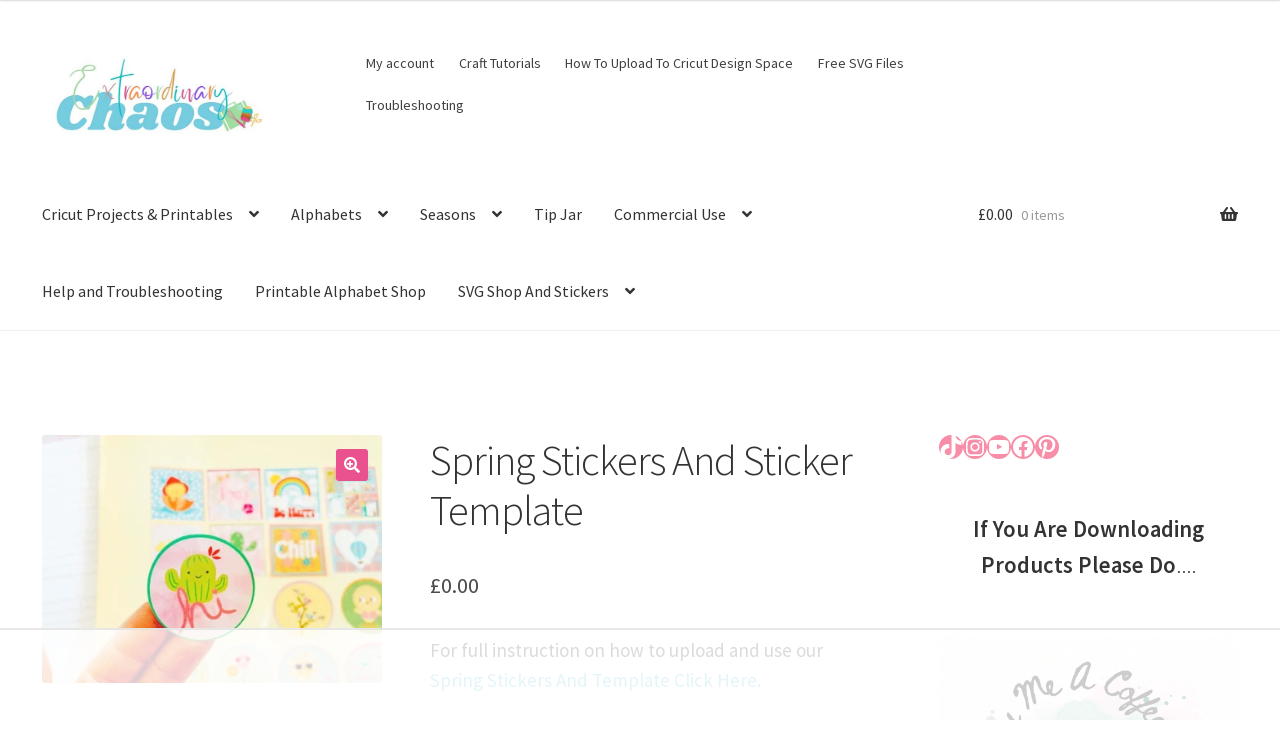

--- FILE ---
content_type: text/html
request_url: https://api.intentiq.com/profiles_engine/ProfilesEngineServlet?at=39&mi=10&dpi=936734067&pt=17&dpn=1&iiqidtype=2&iiqpcid=ef03d2ac-2a4a-4fe9-8fcb-57101e20a28d&iiqpciddate=1768961005402&pcid=c56b9f5a-322a-48bd-9902-842fde44074c&idtype=3&gdpr=0&japs=false&jaesc=0&jafc=0&jaensc=0&jsver=0.33&testGroup=A&source=pbjs&ABTestingConfigurationSource=group&abtg=A&vrref=https%3A%2F%2Fshop.extraordinarychaos.com
body_size: 52
content:
{"abPercentage":97,"adt":1,"ct":2,"isOptedOut":false,"data":{"eids":[]},"dbsaved":"false","ls":true,"cttl":86400000,"abTestUuid":"g_9e9ab403-5f2f-4e79-b49b-d445d62f38b3","tc":9,"sid":-1627564041}

--- FILE ---
content_type: text/html; charset=utf-8
request_url: https://www.google.com/recaptcha/api2/aframe
body_size: 267
content:
<!DOCTYPE HTML><html><head><meta http-equiv="content-type" content="text/html; charset=UTF-8"></head><body><script nonce="dPW98wq3ibukOkYxyqacqg">/** Anti-fraud and anti-abuse applications only. See google.com/recaptcha */ try{var clients={'sodar':'https://pagead2.googlesyndication.com/pagead/sodar?'};window.addEventListener("message",function(a){try{if(a.source===window.parent){var b=JSON.parse(a.data);var c=clients[b['id']];if(c){var d=document.createElement('img');d.src=c+b['params']+'&rc='+(localStorage.getItem("rc::a")?sessionStorage.getItem("rc::b"):"");window.document.body.appendChild(d);sessionStorage.setItem("rc::e",parseInt(sessionStorage.getItem("rc::e")||0)+1);localStorage.setItem("rc::h",'1768961011657');}}}catch(b){}});window.parent.postMessage("_grecaptcha_ready", "*");}catch(b){}</script></body></html>

--- FILE ---
content_type: text/css
request_url: https://ads.adthrive.com/sites/63c97984aad0e17bef6d1de5/ads.min.css
body_size: 852
content:
.adthrive-sidebar.adthrive-stuck {
    margin-top: 120px;
}

#AdThrive_Footer_1_phone {
    margin-bottom: 68.44px;
}

body.adthrive-device-phone .adthrive-footer-message {
    margin-bottom:0;
    padding-bottom: 120px;
}

body.home .wp-container-core-group-is-layout-1 {
flex-wrap: wrap!important;
}

.adthrive-content,
.adthrive-below-post {
background-color: #fafafa;
padding-bottom: 10px;
}

/* Add 'Advertisement' before ads */
.adthrive-ad:not(.adthrive-footer):not(.adthrive-video-stickyoutstream):before {
    content: 'ADVERTISEMENT';
    height: 20px;
    font-size: 12px;
    line-height: 20px;
    letter-spacing: 1px;
    margin-top: 0;
    margin-bottom: 10px;
    color: #bcbfc5;
}
/* END Add 'Advertisement' before ads */

/* fix for sb ads being cut off */
@media (min-width: 1024px) {
.col-full {
max-width: 1200px!important;
}
#primary.content-area {
width: 69%!important;
margin-right: 20px!important;
}
#secondary {
width: 25%!important;
}
}

--- FILE ---
content_type: text/plain
request_url: https://rtb.openx.net/openrtbb/prebidjs
body_size: -88
content:
{"id":"5c1d20c0-6f0a-466f-999c-58b6c16ea17a","nbr":0}

--- FILE ---
content_type: application/javascript
request_url: https://shop.extraordinarychaos.com/wp-content/cache/autoptimize/js/autoptimize_single_104eb2496db9ba41891bac5518c61528.js
body_size: 315
content:
(function(m,a,i,l,e,r){m['MailerLiteObject']=e;function f(){var c={a:arguments,q:[]};var r=this.push(c);return"number"!=typeof r?r:f.bind(c.q);}
f.q=f.q||[];m[e]=m[e]||f.bind(f.q);m[e].q=m[e].q||f.q;r=a.createElement(i);var _=a.getElementsByTagName(i)[0];r.async=1;r.src=l+'?v'+(~~(new Date().getTime()/1000000));_.parentNode.insertBefore(r,_);})(window,document,'script','https://static.mailerlite.com/js/universal.js','ml');window.mlsettings=window.mlsettings||{};window.mlsettings.shop=mailerliteData.shopUrl;var ml_account=ml('accounts',mailerliteData.account,mailerliteData.accountSubdomain,mailerliteData.enablePopups?'load':'');ml('ecommerce','visitor','woocommerce');

--- FILE ---
content_type: application/javascript;charset=utf-8
request_url: https://d9.flashtalking.com/d9core
body_size: 10687
content:
(function(){const coreElementId="d9-core-3f4f3476-b53a-4039-b585-9ac99c6a1f31";var container=document.currentScript||document.getElementById(coreElementId);var isApi=container&&container.id===coreElementId;var d9d=collectSignals();if(!isApi){d9legacy(window.D9v,window.D9r,"d9.flashtalking.com",d9d)}else{window.d9api=d9api;if(window.d9registry){window.d9registry.run()}}function collectSignals(){var s={};var ft=initFt(s);var d=new Date();s.D9_101=window.screen?window.screen.width:undefined;s.D9_102=window.screen?window.screen.height:undefined;s.D9_103=window.devicePixelRatio;s.D9_110=d.getTime();s.D9_111=d.getTimezoneOffset();s.D9_120=navigator.platform;s.D9_121=navigator.language||navigator.browserLanguage;s.D9_122=navigator.appCodeName;s.D9_123=navigator.maxTouchPoints||0;var m=ft.isM(s.D9_120,s.D9_123);s.D9_130=ft.flashVersion(m);s.D9_131=ft.acrobatVersion(m);s.D9_132=ft.silverlightVersion(m);s.D9_133=ft.getMimeTypes(m);s.D9_134=ft.getPlugins(m);s.D9_140=ft.encodeURIComponent(ft.location());s.D9_141=ft.encodeURIComponent(ft.referrer());s.D9_150=ft.bh64();s.D9_151=ft.bh();return s}function d9api(){return btoa(JSON.stringify(d9d))}function initFt(r){var ft={};function setResultObject(i,s){if(i!==undefined&&r!==undefined){r["D9_".concat(i.toString())]=s}}var FtBh=function(options){var nativeForEach,nativeMap;nativeForEach=Array.prototype.forEach;nativeMap=Array.prototype.map;this.each=function(obj,iterator,context){if(obj===null){return}if(nativeForEach&&obj.forEach===nativeForEach){obj.forEach(iterator,context)}else{if(obj.length===+obj.length){for(var i=0,l=obj.length;i<l;i++){if(iterator.call(context,obj[i],i,obj)==={}){return}}}else{for(var key in obj){if(obj.hasOwnProperty(key)){if(iterator.call(context,obj[key],key,obj)==={}){return}}}}}};this.map=function(obj,iterator,context){var results=[];if(obj==null){return results}if(nativeMap&&obj.map===nativeMap){return obj.map(iterator,context)}this.each(obj,function(value,index,list){results[results.length]=iterator.call(context,value,index,list)});return results};if(typeof options=="object"){this.hasher=options.hasher;this.indexProperties=options.indexProperties}else{if(typeof options=="function"){this.hasher=options}}};FtBh.prototype={get:function(){var ua=navigator.userAgent.toLowerCase();var keys=[];var navLang=navigator.language||navigator.browserLanguage;var navLangArr=navLang.split("-");if(typeof navLangArr[0]=="undefined"){navLang=navLang}else{navLang=navLangArr[0]}keys.push((this.indexProperties?"a:":"")+navLang);keys.push((this.indexProperties?"b:":"")+screen.colorDepth);keys.push((this.indexProperties?"c:":"")+new Date().getTimezoneOffset());keys.push((this.indexProperties?"d:":"")+this.hasSessionStorage());if(ua.indexOf("android")==-1){keys.push((this.indexProperties?"e:":"")+this.hasLocalStorage())}if(navigator.platform!="iPhone"&&navigator.platform!="iPad"){var hasDb;try{hasDb=!!window.indexedDB}catch(e){hasDb=true}keys.push((this.indexProperties?"f:":"")+hasDb)}if(document.body){keys.push((this.indexProperties?"g:":"")+typeof(document.body.addBehavior))}else{keys.push((this.indexProperties?"g:":"")+typeof undefined)}if(ua.indexOf("android")==-1){keys.push((this.indexProperties?"h:":"")+typeof(window.openDatabase))}keys.push((this.indexProperties?"i:":"")+navigator.cpuClass);keys.push((this.indexProperties?"j:":"")+navigator.platform);if(this.hasher){return this.hasher(keys.join("###"),31)}else{return this.murmurhash3_32_gc(keys.join("###"),31)}},murmurhash3_32_gc:function(key,seed){var remainder,bytes,h1,h1b,c1,c2,k1,i;remainder=key.length&3;bytes=key.length-remainder;h1=seed;c1=3432918353;c2=461845907;i=0;while(i<bytes){k1=((key.charCodeAt(i)&255))|((key.charCodeAt(++i)&255)<<8)|((key.charCodeAt(++i)&255)<<16)|((key.charCodeAt(++i)&255)<<24);++i;k1=((((k1&65535)*c1)+((((k1>>>16)*c1)&65535)<<16)))&4294967295;k1=(k1<<15)|(k1>>>17);k1=((((k1&65535)*c2)+((((k1>>>16)*c2)&65535)<<16)))&4294967295;h1^=k1;h1=(h1<<13)|(h1>>>19);h1b=((((h1&65535)*5)+((((h1>>>16)*5)&65535)<<16)))&4294967295;h1=(((h1b&65535)+27492)+((((h1b>>>16)+58964)&65535)<<16))}k1=0;switch(remainder){case 3:k1^=(key.charCodeAt(i+2)&255)<<16;case 2:k1^=(key.charCodeAt(i+1)&255)<<8;case 1:k1^=(key.charCodeAt(i)&255);k1=(((k1&65535)*c1)+((((k1>>>16)*c1)&65535)<<16))&4294967295;k1=(k1<<15)|(k1>>>17);k1=(((k1&65535)*c2)+((((k1>>>16)*c2)&65535)<<16))&4294967295;h1^=k1}h1^=key.length;h1^=h1>>>16;h1=(((h1&65535)*2246822507)+((((h1>>>16)*2246822507)&65535)<<16))&4294967295;h1^=h1>>>13;h1=((((h1&65535)*3266489909)+((((h1>>>16)*3266489909)&65535)<<16)))&4294967295;h1^=h1>>>16;return h1>>>0},hasLocalStorage:function(){try{return !!window.localStorage}catch(e){return true}},hasSessionStorage:function(){try{return !!window.sessionStorage}catch(e){return true}}};ft.isM=function(p,t){return !!p&&p==="iPhone"||p==="iPad"||(p.substr(0,7)==="Linux a"&&t>0)};ft.bh=function(){return new FtBh().get()};ft.bh64=function(){return new FtBh({indexProperties:true,hasher:function(s){return btoa(s)}}).get()};ft.encodeURIComponent=function(value){if(value===undefined||value===null){return value}return encodeURIComponent(value)};ft.location=function(){var l=window.location.hostname;if(window.location.ancestorOrigins&&window.location.ancestorOrigins.length>0){var rootLoc=window.location.ancestorOrigins[window.location.ancestorOrigins.length-1];var rootHost=ft.hostName(rootLoc);if(rootHost){l=rootHost}}if(!l){l=""}return l};ft.referrer=function(){var r=ft.hostName(document.referrer);if(r===ft.location()){r=""}if(!r){r=""}return r};ft.hostName=function(urlString){try{var url=new URL(urlString);return url.hostname}catch(e){}};ft.flashVersion=function(m){setResultObject(138,"ebbffdb9598f8f2c26277b843ea086a1");if(m){return null}try{try{var obj=new ActiveXObject("ShockwaveFlash.ShockwaveFlash.6");try{obj.AllowScriptAccess="always"}catch(e){return"6.0.0"}}catch(e){}return new ActiveXObject("ShockwaveFlash.ShockwaveFlash").GetVariable("$version").replace(/\D+/g,".").match(/^.?(.+),?$/)[1]}catch(e){try{if(navigator.mimeTypes["application/x-shockwave-flash"].enabledPlugin){return(navigator.plugins["Shockwave Flash 2.0"]||navigator.plugins["Shockwave Flash"]).description.replace(/\D+/g,".").match(/^.?(.+),?$/)[1]}}catch(e){}}return null};ft.acrobatVersion=function(m){setResultObject(139,"d10e54cb41fb43c5945b4d01b9bde1da");if(m){return null}if(window.ActiveXObject){var obj=null;try{obj=new ActiveXObject("AcroPDF.PDF")}catch(e){}if(!obj){try{obj=new ActiveXObject("PDF.PdfCtrl")}catch(e){return null}}if(obj){var version=obj.GetVersions().split(",");version=version[0].split("=");version=parseFloat(version[1]);return version}else{return null}}else{for(var i=0;i<navigator.plugins.length;i++){if(navigator.plugins[i].name.indexOf("Adobe Acrobat")!=-1){return navigator.plugins[i].description.replace(/\D+/g,".").match(/^.?(.+),?$/)[1]}}return null}};ft.silverlightVersion=function(m){if(m){return null}var parts=Array("","","","");var nav=navigator.plugins["Silverlight Plug-In"];if(nav){for(var i=0;i<4;i++){parts[i]=parseInt(nav.description.split(".")[i]).toString()}}else{try{var control=new ActiveXObject("AgControl.AgControl");var vers=Array(1,0,0,0);loopMatch(control,vers,0,1);loopMatch(control,vers,1,1);loopMatch(control,vers,2,10000);loopMatch(control,vers,2,1000);loopMatch(control,vers,2,100);loopMatch(control,vers,2,10);loopMatch(control,vers,2,1);loopMatch(control,vers,3,1);for(var i=0;i<4;i++){parts[i]=vers[i].toString()}}catch(e){return null}}return parts.join(".");function loopMatch(control,vers,idx,inc){while(IsSupported(control,vers)){vers[idx]+=inc}vers[idx]-=inc}function IsSupported(control,ver){return control.isVersionSupported(ver[0]+"."+ver[1]+"."+ver[2]+"."+ver[3])}};ft.getPlugins=function(m){var a=[];if(m){return a}try{for(var i=0;i<navigator.plugins.length;i++){a.push(navigator.plugins[i].name+": "+navigator.plugins[i].description+" ("+navigator.plugins[i].filename+")")}return a}catch(e){return null}};ft.getMimeTypes=function(m){var a=[];if(m){return a}try{for(var i=0;i<navigator.mimeTypes.length;i++){a.push(navigator.mimeTypes[i].type+": "+navigator.mimeTypes[i].description)}return a}catch(e){return null}};return ft}function d9legacy(D9v,D9r,tagHost,signals){D9r=D9r||{};function D9request(D9_device){var json=encodeURIComponent(JSON.stringify(D9_device));send="&tbx="+encodeURIComponent(json);ajax(getLgcUrl(),send)}function getLgcUrl(){var httpProto="https://";var lgcUrl=tagHost+"/lgc";return httpProto+lgcUrl}function getConnectUrl(){var httpProto="https://";var lgcUrl=tagHost+"/img/img.png?cnx="+(device&&device.D9_61?device.D9_61:"");return httpProto+lgcUrl}function ajax(url,send){if(window.d9PendingXDR!=undefined){return}var ar=null;function corsSupported(){try{return typeof XMLHttpRequest!=="undefined"&&("withCredentials" in new XMLHttpRequest())}catch(e){return false}}if(typeof window.XDomainRequest!=="undefined"&&!corsSupported()){ar=new XDomainRequest();ar.open("POST",url)}else{try{ar=new XMLHttpRequest()}catch(e){if(window.ActiveXObject){var ax=["Msxml2.XMLHTTP.3.0","Msxml2.XMLHTTP.4.0","Msxml2.XMLHTTP.6.0","Msxml2.XMLHTTP","Microsoft.XMLHTTP"];var i=ax.length;while(--i){try{ar=new ActiveXObject(ax[i]);break}catch(e){}}}}ar.open("POST",url,true);ar.setRequestHeader("Content-Type","application/x-www-form-urlencoded");ar.withCredentials=true}ar.onreadystatechange=function(){if(D9r&&D9r.L>0){return}if(D9r&&D9r.callback&&ar.readyState==4){if(ar.status==200||ar.status==304){var r=ar.responseText;var response;if(r&&r.length>0){try{response=JSON.parse(r)}catch(e){}}if(response){if(response.cnx){(new Image()).src=getConnectUrl();delete response.cnx}D9r.callback(response)}else{D9r.callback(null)}}}};if(typeof window.XDomainRequest!=="undefined"&&!corsSupported()){ar.ontimeout=ar.onerror=function(e){ar.status=400;ar.readyState=4;ar.onreadystatechange()};ar.onload=function(){ar.status=200;ar.readyState=4;ar.onreadystatechange()};ar.onprogress=function(){}}ar.send(send);window.d9PendingXDR=ar}function getProperty(prop){try{return eval(prop)}catch(e){return null}}var device={};device.D9_1=signals.D9_110;device.D9_6=signals.D9_130;device.D9_7=signals.D9_131;device.D9_8=signals.D9_132;device.D9_9=signals.D9_133;device.D9_10=signals.D9_134;device.D9_61=signals.D9_138;device.D9_67=signals.D9_139;device.D9_18={};device.D9_16=signals.D9_111;if(signals.D9_101||signals.D9_111){device.D9_4={width:signals.D9_101,height:signals.D9_102}}if(window.navigator){device.D9_14=signals.D9_120;device.D9_15=signals.D9_121;device.D9_19=signals.D9_122;device.D9_123=signals.D9_123}device.D9_33=signals.D9_150;device.D9_34=signals.D9_151;device.D9_30=[];device.D9_52={};device.D9_57=typeof D9r.callback==="function";device.D9_58=D9r;device.D9_59=D9v;device.D9_63=signals.D9_140;device.D9_64=signals.D9_103;device.D9_66=signals.D9_141;D9request(device)}})();

--- FILE ---
content_type: text/plain
request_url: https://rtb.openx.net/openrtbb/prebidjs
body_size: -235
content:
{"id":"3c058daf-7023-4fbe-a6af-54a6c98ac16e","nbr":0}

--- FILE ---
content_type: text/plain
request_url: https://rtb.openx.net/openrtbb/prebidjs
body_size: -235
content:
{"id":"e6430e89-df7a-4854-92c5-6ac7a5c1464d","nbr":0}

--- FILE ---
content_type: text/plain
request_url: https://rtb.openx.net/openrtbb/prebidjs
body_size: -235
content:
{"id":"7eac13b6-10f9-42dc-80cc-e99651ad5838","nbr":0}

--- FILE ---
content_type: text/plain; charset=UTF-8
request_url: https://at.teads.tv/fpc?analytics_tag_id=PUB_17002&tfpvi=&gdpr_consent=&gdpr_status=22&gdpr_reason=220&ccpa_consent=&sv=prebid-v1
body_size: 52
content:
MDc5M2E4NzgtYTFlZS00M2VlLTllZGYtNjA1YTFhZGRhMDdhIzYw

--- FILE ---
content_type: text/plain
request_url: https://rtb.openx.net/openrtbb/prebidjs
body_size: -235
content:
{"id":"dc2a8755-6296-4c75-aa5c-76e91e19af07","nbr":0}

--- FILE ---
content_type: text/plain; charset=utf-8
request_url: https://ads.adthrive.com/http-api/cv2
body_size: 6880
content:
{"om":["00eoh6e0","00xbjwwl","0417f05f-1a25-4bbc-a937-4d437de56162","04cb3be7-068b-492e-9344-b921e38dda91","04f5pusp","06s33t10","08qi6o59","0929nj63","0av741zl","0c298picd1q","0c45lfdk","0cpicd1q","0fhptxpv","0k298a5pd9v","0ka5pd9v","0o3ed5fh","0p7rptpw","0pycs8g7","0sm4lr19","10011/140f603d0287260f11630805a1b59b3f","10011/6d6f4081f445bfe6dd30563fe3476ab4","10011/7c4e417c23ab5a5c1377558d6e8ba25b","1011_302_56233474","1011_302_56233565","1011_302_56233686","1011_302_56590597","1011_302_56590844","1011_302_56651747","1011_302_56862204","1011_302_56862207","1011_302_56862211","1011_302_56862220","1011_302_56982418","1011_302_57035106","1028_8728253","10310289136970_559920874","10EXMYhNyHU","10ua7afe","11142692","11509227","1185:1610326628","1185:1610326728","11896988","12010080","12010084","12010088","12168663","12219633","12219634","124682_644","124684_187","124843_8","124844_21","124848_7","124853_7","13mvd7kb","14298ykosoj","14xoyqyz","14ykosoj","1610326628","1610326728","1611092","17_24696337","17_24766988","17_24767197","17_24767229","1891/84813","1891/84814","1bdc8e40-38e0-4424-9c16-9515ad932531","1nswb35c","1qycnxb6","1vyerc6l","1zp8pjcw","1zx7wzcw","202430_200_EAAYACog7t9UKc5iyzOXBU.xMcbVRrAuHeIU5IyS9qdlP9IeJGUyBMfW1N0_","202430_200_EAAYACogfp82etiOdza92P7KkqCzDPazG1s0NmTQfyLljZ.q7ScyBDr2wK8_","202d4qe7","2132:45871983","2132:45999649","2132:46036624","2132:46039088","2132:46039506","2132:46039900","2149:12147059","2149:12151096","2149:12156461","2249:553781220","2249:567996566","2249:593249662","2307:06s33t10","2307:0o3ed5fh","2307:1nswb35c","2307:286bn7o6","2307:28u7c6ez","2307:2gev4xcy","2307:2i8t2rx0","2307:2kf27b35","2307:4b80jog8","2307:4etfwvf1","2307:4qxmmgd2","2307:4sgewasf","2307:63t6qg56","2307:6n1cwui3","2307:6uuea5j2","2307:77gj3an4","2307:7zogqkvf","2307:8mv3pfbo","2307:8orkh93v","2307:8zkh523l","2307:98xzy0ek","2307:9925w9vu","2307:9mspm15z","2307:9nex8xyd","2307:a7w365s6","2307:bu0fzuks","2307:bw5u85ie","2307:c1hsjx06","2307:c7ybzxrr","2307:cqant14y","2307:cv0h9mrv","2307:dif1fgsg","2307:duxvs448","2307:eypd722d","2307:fphs0z2t","2307:fqeh4hao","2307:ge4000vb","2307:ikek48r0","2307:j1nt89vs","2307:jfh85vr4","2307:ksral26h","2307:l0mfc5zl","2307:llssk7bx","2307:lmi8pfvy","2307:lu0m1szw","2307:m3128oiv","2307:n9sgp7lz","2307:np9yfx64","2307:nyqyxyep","2307:o6aixi0z","2307:ouycdkmq","2307:oz3ry6sr","2307:plth4l1a","2307:pnprkxyb","2307:q0nt8p8d","2307:rrlikvt1","2307:s2ahu2ae","2307:s4s41bit","2307:t2546w8l","2307:tty470r7","2307:u7pifvgm","2307:ujqkqtnh","2307:uwki9k9h","2307:w6xlb04q","2307:wt0wmo2s","2307:x9yz5t0i","2307:xc88kxs9","2307:ybgpfta6","2409_15064_70_86112923","2409_25495_176_CR52092920","2409_25495_176_CR52092921","2409_25495_176_CR52092923","2409_25495_176_CR52092954","2409_25495_176_CR52092956","2409_25495_176_CR52092957","2409_25495_176_CR52092959","2409_25495_176_CR52150651","2409_25495_176_CR52153849","2409_25495_176_CR52175340","2409_25495_176_CR52178314","2409_25495_176_CR52178315","2409_25495_176_CR52178316","2409_25495_176_CR52186411","2409_25495_176_CR52188001","24694793","25048198","25_53v6aquw","25_6bfbb9is","25_87z6cimm","25_8b5u826e","25_edspht56","25_m2n177jy","25_oz31jrd0","25_pz8lwofu","25_sgaw7i5o","25_sqmqxvaf","25_ti0s3bz3","25_utberk8n","25_w3ez2pdd","25_yi6qlg3p","25_ztlksnbe","25_zwzjgvpw","2636_1101777_7764-1036203","2636_1101777_7764-1036207","2636_1101777_7764-1036208","2636_1101777_7764-1036209","2636_1101777_7764-1036210","2662_193949_7636469","2676:85807320","2711_64_12147059","2715_9888_551337","2760:176_CR52186411","286bn7o6","28u7c6ez","29414696","29414711","2974:8168540","2bgi8qgg","2gev4xcy","2h298dl0sv1","2i8t2rx0","2kbya8ki","2kf27b35","2levso2o","2mk5t0sk","2yvhdypt","306_24767217","308_125203_16","308_125204_12","30b45194-0966-451a-8b05-fbb6aeb8b02d","31334462","31809564","32288936","3335_25247_700109391","3335_25247_700109393","33419362","33604789","33605376","33611926","34182009","3490:CR52092918","3490:CR52092920","3490:CR52092921","3490:CR52092923","3490:CR52175339","3490:CR52175340","3490:CR52178314","3490:CR52178316","3490:CR52186411","3490:CR52212685","3490:CR52212688","3490:CR52223725","3490:CR52223938","34945989","35780189","3646_185414_T26335189","3658_104255_k28x0smd","3658_15032_bkkzvxfz","3658_15032_c7ybzxrr","3658_15078_fqeh4hao","3658_15233_of0pnoue","3658_155735_plth4l1a","3658_15936_7zogqkvf","3658_18743_8zkh523l","3658_608642_v31rs2oq","3658_83553_nv0uqrqm","3658_87799_t2546w8l","36f8973a-eed8-4166-9b60-0df2d2c72902","3702_139777_24765456","3702_139777_24765466","3702_139777_24765471","3702_139777_24765476","3702_139777_24765477","3702_139777_24765483","3702_139777_24765484","3702_139777_24765497","3702_139777_24765544","379db830-b106-4db7-b6c3-71f9eadfbb58","381513943572","3858:12562799","3LMBEkP-wis","3c9a60f8-e5b0-4001-aa6e-270d8144fe84","3o9hdib5","3yuxoojp","3zvv1o7w","409_216326","409_216384","409_216387","409_216406","409_216416","409_216498","409_216504","409_220149","409_223589","409_223599","409_225978","409_225985","409_225987","409_226321","409_226322","409_226352","409_226364","409_227223","409_227239","409_228356","409_228362","409_230718","409_231798","41315560","42171161","42604842","439246469228","43a7ptxe","43wj9l5n","44023623","44629254","45871983","458901553568","46038651","47192068","481703827","485027845327","48673577","487951","49068569","492063","4941618","4972640","49869013","49869015","4aqwokyz","4fk9nxse","4qxmmgd2","4sgewasf","4tgls8cg","4zai8e8t","501425","51004532","51372397","51372410","514819301","521167","521_425_203500","521_425_203501","521_425_203504","521_425_203505","521_425_203506","521_425_203507","521_425_203508","521_425_203509","521_425_203511","521_425_203513","521_425_203514","521_425_203515","521_425_203516","521_425_203518","521_425_203524","521_425_203526","521_425_203527","521_425_203535","521_425_203536","521_425_203542","521_425_203543","521_425_203617","521_425_203647","521_425_203668","521_425_203671","521_425_203674","521_425_203675","521_425_203677","521_425_203678","521_425_203692","521_425_203693","521_425_203695","521_425_203698","521_425_203699","521_425_203700","521_425_203702","521_425_203703","521_425_203706","521_425_203708","521_425_203709","521_425_203712","521_425_203728","521_425_203729","521_425_203730","521_425_203731","521_425_203732","521_425_203733","521_425_203742","521_425_203743","521_425_203744","521_425_203863","521_425_203877","521_425_203878","521_425_203879","521_425_203885","521_425_203887","521_425_203892","521_425_203893","521_425_203894","521_425_203897","521_425_203898","521_425_203905","521_425_203907","521_425_203917","521_425_203932","521_425_203933","521_425_203936","521_425_203945","521_425_203946","521_425_203947","521_425_203948","521_425_203950","521_425_203951","521_425_203957","521_425_203963","521_425_203970","521_425_203972","521_425_203973","521_425_203975","521_425_203977","521_425_203982","52qaclee","53v6aquw","549410","549638","54ff8f6a-0eff-470e-8197-0fd7d6ecaa78","5510:1nswb35c","5510:7zogqkvf","5510:c7ybzxrr","5510:c88kaley","5510:cymho2zs","5510:llssk7bx","5510:mznp7ktv","5510:ouycdkmq","5510:t393g7ye","5510:znl4u1zy","55167461","55344524","55726028","557_409_216396","557_409_216486","557_409_216596","557_409_220169","557_409_220343","557_409_220354","557_409_223589","557_409_223599","557_409_228055","557_409_228115","557_409_228363","558_93_llssk7bx","558_93_m2n177jy","558_93_qqvgscdx","560_74_18268075","5626536529","56341213","56632486","57161236","5726594343","57673032","576777115309199355","57_692192868_1792030227","58626147","59780459","59780461","59780474","59856354","59873208","59873223","59873230","5a5vgxhj","5a7596b4-4897-4637-a6f9-c3f4043a54cb","5hybz1bb","5iujftaz","5mh8a4a2","60618611","60842446","609577512","60f5a06w","61085224","61174500","61210708","61210719","61213159","6126589193","61524915","61900466","61916211","61916223","61916225","61916229","61932920","61932925","61932957","61ow0qf3","61xc53ii","6205239","62187798","6226505239","6226530649","6226534291","6226543495","6250_66552_1048893436","6250_66552_498398596","6250_66552_T26308731","627225143","627227759","627290883","627309156","627309159","627506494","628015148","628086965","628153053","628222860","628223277","628360579","628360582","628444259","628444349","628444433","628444439","628456307","628456310","628456313","628456379","628456382","628456391","628456403","628622163","628622169","628622172","628622178","628622244","628622247","628622250","628683371","628687043","628687157","628687460","628687463","628803013","628841673","629007394","629009180","629167998","629168001","629168010","629168565","629171196","629171202","629234167","629255550","629350437","62946743","62946748","62980383","62980385","62981075","629817930","630137823","63036544","63079480","6365_61796_784880263591","63barbg1","63gwykf6","6400-961227","652348590","652348592","659216891404","659713728691","67swazxr","680574929","680597458938","680_99480_687081306","680_99480_692219061","680_99480_693674126","680_99480_700109379","680_99480_700109389","680_99480_700109391","680_99480_700109393","688078501","690_99485_1610326728","692194003","696314600","697189859","697189925","697189950","697189993","697189999","697190055","697525784","697876985","697876997","697876999","699467623","699813340","6adqba78","6b8inw6p","6hye09n0","6l96h853","6mj57yc0","6mwqcsi8","6n1cwui3","6n2981cwui3","6zt4aowl","700109379","700109383","700109389","700109391","700109399","701329615","702924317","705271545","705524420","705911045","706320056","70_83447743","70_85954255","70_86128400","70_86128407","7354_111700_86509958","74_462792722","75e7ca45-632c-49fe-a5b8-bb7d78ef7ff2","7732580","7764-1036207","7764-1036208","7764-1036209","7764-1036210","77gj3an4","77o0iydu","793303802137","7969_149355_45595978","7a0tg1yi","7cmeqmw8","7qnppulg","7u3dpqk1","7vplnmf7","7xb3th35","7zogqkvf","80_12047058","8152859","8152878","8152879","82_7764-1036210","82ubdyhk","86509956","8b5u826e","8d2bwdL_2rg","8d7b9bf2-eba5-4d51-9ac4-095ef2119544","8ghp0k6o","8hezw6rl","8mv3pfbo","8o298rkh93v","8orkh93v","8ptlop6y","8z3l4rh4","9057/0328842c8f1d017570ede5c97267f40d","9057/211d1f0fa71d1a58cabee51f2180e38f","90_12491645","90_12491686","9598343","96srbype","9758013","98xzy0ek","9d5f8vic","9e2981x2zdt","9krcxphu","9nex8xyd","9rvsrrn1","9t6gmxuz","9vykgux1","9wmwe528","9wue56au","Fr6ZACsoGJI","S9HxLRyt6Ug","SChQFAH8jTE","TUhCCxRjZNc","YlnVIl2d84o","a0oxacu8","a566o9hb","a7w365s6","a7wye4jw","a9bh8pnn","aa84jjkn","akxfbxix","an6hlc6t","ascierwp","axa2hq5l","axw5pt53","b052703c-a6d6-4a6a-bb33-f9193396697c","b08dc497-722a-4eb2-bfe7-b711f8b3debc","b90cwbcd","b99wkm10","bd5xg6f6","bhcgvwxj","bmvwlypm","bn278v80","bnpe74hh","bpwmigtk","bu0fzuks","bw5u85ie","c150d50a-6e24-4201-b6d9-9bc0c87d1322","c1dt8zmk","c1hsjx06","c1u7ixf4","c22985uv8cd","c25uv8cd","c3jn1bgj","c5e85291-da7b-4f9a-a7ca-27808d20da75","c75hp4ji","c7z0h277","c88kaley","cegbqxs1","cqant14y","cr-6ovjht2euatj","cr-6ovjht2eubwe","cr-8us79ie6ubxe","cr-98qyxd8vubqk","cr-9andk5n8ubwe","cr-9hxzbqc08jrgv2","cr-aav22g0yubwj","cr-aawz3f0wubwj","cr-aawz3f1yubwj","cr-aawz3f3qubwj","cr-aawz3f3xubwj","cr-ccr05f6rv7uiu","cr-ccr05f8w17vjv","cr-dby2yd7wx7tmu","cr-ehxbj95eu9vd","cr-f6puwm2w27tf1","cr-f6puwm2x27tf1","cr-fl7etkvaubxe","cr-h6q46o706lrgv2","cr-k8unrlb2ubwe","cr-kdn4vaqguatj","cr-kk33ae113ergv2","cr-n352w0abubwe","cr-oquvxidou9vd","cr-ptd6scc4u9vd","cr-ptd6scc4ubxe","cr-vu0tbhteubwe","cr-w5suf4cpu9vd","cr-w5suf4cpuatj","cr223-dcpt4d8q07tm2","cv0h9mrv","cymho2zs","d8ijy7f2","d99b9d2e-f843-4604-b1a2-53da797646cf","dc9iz3n6","dif1fgsg","djstahv8","dpjydwun","dsugp5th","dt298tupnse","duxvs448","dwjp56fe","dzn3z50z","e2c76his","e406ilcq","eaijkuv8","eb9vjo1r","ed2985kozku","ekocpzhh","emhpbido","extremereach_creative_76559239","eypd722d","f0ca145f-a9ea-418e-9b6d-9a1b2034ea1f","f2u8e0cj","f3298craufm","fdujxvyb","fjp0ceax","fmbxvfw0","fmmrtnw7","fo44dzby","fovbyhjn","fp298hs0z2t","fpbj0p83","fphs0z2t","fq298eh4hao","g2ozgyf2","g49ju19u","g4m2hasl","g6418f73","g749lgab","ge4kwk32","gn3plkq1","gpx7xks2","gvotpm74","h0cw921b","h829828fwf4","hauz7f6h","heyp82hb","hf2989ak5dg","hf9ak5dg","hgrz3ggo","hpybs82n","hqz7anxg","hr2985uo0z9","hs251wlc","hueqprai","i2aglcoy","i729876wjt4","i8q65k6g","iaqttatc","iw3id10l","j1nt89vs","j39smngx","j4r0agpc","j5l7lkp9","jci9uj40","jd035jgw","jd298035jgw","jo298x7do5h","jonxsolf","jox7do5h","jr169syq","jschc727","k0csqwfi","k28x0smd","k37d20v0","kecbwzbd","kk2985768bd","kk5768bd","klqiditz","kpqczbyg","kpxy446k","ksrdc5dk","kwb8iur1","kz8629zd","ldnbhfjl","ldv3iy6n","ljai1zni","ll8m2pwk","llssk7bx","ls74a5wb","lu0m1szw","m00a5urx","m1gs48fk","m2n177jy","m3128oiv","m3wzasds","m9tz4e6u","mdpq40jh","mmr74uc4","mnzinbrt","mtsc0nih","mvs8bhbb","n3298egwnq7","n3egwnq7","ncfr1yiw","np9yfx64","nrlkfmof","nv0uqrqm","o5h8ha31","o705c5j6","oa0pvhpe","oaa25uh7","oe31iwxh","ofoon6ir","okem47bb","op3f6pcp","op9gtamy","ot91zbhz","ouycdkmq","oxs5exf6","oz31jrd0","oz3ry6sr","p7176b0m","p9jaajrc","pagvt0pd","pi6u4hm4","pi9dvb89","pl298th4l1a","plth4l1a","pnprkxyb","poc1p809","ppn03peq","q0nt8p8d","q67hxR5QUHo","q9I-eRux9vU","q9plh3qd","qc6w6bra","qeds4xMFyQE","qen3mj4l","qffuo3l3","qhj5cnew","qjfdr99f","qq298vgscdx","qqj2iqh7","qqvgscdx","qts6c5p3","quk7w53j","r3co354x","riaslz7g","rqqpcfh9","rue4ecys","rup4bwce","rxj4b6nw","s2ahu2ae","s42om3j4","s4s41bit","sgaw7i5o","sqmqxvaf","t2298546w8l","t2546w8l","t2dlmwva","t393g7ye","t4zab46q","t58zjs8i","t62989sf2tp","t79r9pdb","t7jqyl3m","thto5dki","ti0s3bz3","tt298y470r7","twf10en3","u2cc9kzv","u6m6v3bh","u7pifvgm","uc4zu049","ud61dfyz","ujqkqtnh","uk9x4xmh","umq7ucle","uq0uwbbh","usle8ijx","v1oc480x","v31rs2oq","v4rfqxto","v5w56b83","v9k6m2b0","ven7pu1c","vettgmlh","veuwcd3t","vk8u5qr9","vkqnyng8","vqqwz0z3","vu2gu176","vu8587rh","w15c67ad","w9z4nv6x","wFBPTWkXhX8","wbz5nuns","wk8exctl","wt0wmo2s","wvye2xa9","wzzwxxwa","x420t9me","x716iscu","x9yz5t0i","xdaezn6y","xha9gvui","xies7jcx","xz9ajlkq","y51tr986","ybgpfta6","ygmhp6c6","yi6qlg3p","yvwm7me2","z8hcebyi","zfexqyi5","zi298bvsmsx","zi298ox91q0","ziox91q0","znl4u1zy","zq29891ppcm","zu18zf5y","zvdz58bk","zw6jpag6","zwzjgvpw","zxx9uh2b","7979132","7979135"],"pmp":[],"adomains":["1md.org","a4g.com","about.bugmd.com","acelauncher.com","adameve.com","adelion.com","adp3.net","advenuedsp.com","aibidauction.com","aibidsrv.com","akusoli.com","allofmpls.org","arkeero.net","ato.mx","avazutracking.net","avid-ad-server.com","avid-adserver.com","avidadserver.com","aztracking.net","bc-sys.com","bcc-ads.com","bidderrtb.com","bidscube.com","bizzclick.com","bkserving.com","bksn.se","brightmountainads.com","bucksense.io","bugmd.com","ca.iqos.com","capitaloneshopping.com","cdn.dsptr.com","clarifion.com","clean.peebuster.com","cotosen.com","cs.money","cwkuki.com","dallasnews.com","dcntr-ads.com","decenterads.com","derila-ergo.com","dhgate.com","dhs.gov","digitaladsystems.com","displate.com","doyour.bid","dspbox.io","envisionx.co","ezmob.com","fla-keys.com","fmlabsonline.com","g123.jp","g2trk.com","gadgetslaboratory.com","gadmobe.com","getbugmd.com","goodtoknowthis.com","gov.il","grosvenorcasinos.com","guard.io","hero-wars.com","holts.com","howto5.io","http://bookstofilm.com/","http://countingmypennies.com/","http://fabpop.net/","http://folkaly.com/","http://gameswaka.com/","http://gowdr.com/","http://gratefulfinance.com/","http://outliermodel.com/","http://profitor.com/","http://tenfactorialrocks.com/","http://vovviral.com/","https://instantbuzz.net/","https://www.royalcaribbean.com/","ice.gov","imprdom.com","justanswer.com","liverrenew.com","longhornsnuff.com","lovehoney.com","lowerjointpain.com","lymphsystemsupport.com","meccabingo.com","media-servers.net","medimops.de","miniretornaveis.com","mobuppsrtb.com","motionspots.com","mygrizzly.com","myiq.com","myrocky.ca","national-lottery.co.uk","nbliver360.com","ndc.ajillionmax.com","nibblr-ai.com","niutux.com","nordicspirit.co.uk","notify.nuviad.com","notify.oxonux.com","own-imp.vrtzads.com","paperela.com","paradisestays.site","parasiterelief.com","peta.org","pfm.ninja","photoshelter.com","pixel.metanetwork.mobi","pixel.valo.ai","plannedparenthood.org","plf1.net","plt7.com","pltfrm.click","printwithwave.co","privacymodeweb.com","rangeusa.com","readywind.com","reklambids.com","ri.psdwc.com","royalcaribbean.com","royalcaribbean.com.au","rtb-adeclipse.io","rtb-direct.com","rtb.adx1.com","rtb.kds.media","rtb.reklambid.com","rtb.reklamdsp.com","rtb.rklmstr.com","rtbadtrading.com","rtbsbengine.com","rtbtradein.com","saba.com.mx","safevirus.info","securevid.co","seedtag.com","servedby.revive-adserver.net","shift.com","simple.life","smrt-view.com","swissklip.com","taboola.com","tel-aviv.gov.il","temu.com","theoceanac.com","track-bid.com","trackingintegral.com","trading-rtbg.com","trkbid.com","truthfinder.com","unoadsrv.com","usconcealedcarry.com","uuidksinc.net","vabilitytech.com","vashoot.com","vegogarden.com","viewtemplates.com","votervoice.net","vuse.com","waardex.com","wapstart.ru","wdc.go2trk.com","weareplannedparenthood.org","webtradingspot.com","www.royalcaribbean.com","xapads.com","xiaflex.com","yourchamilia.com"]}